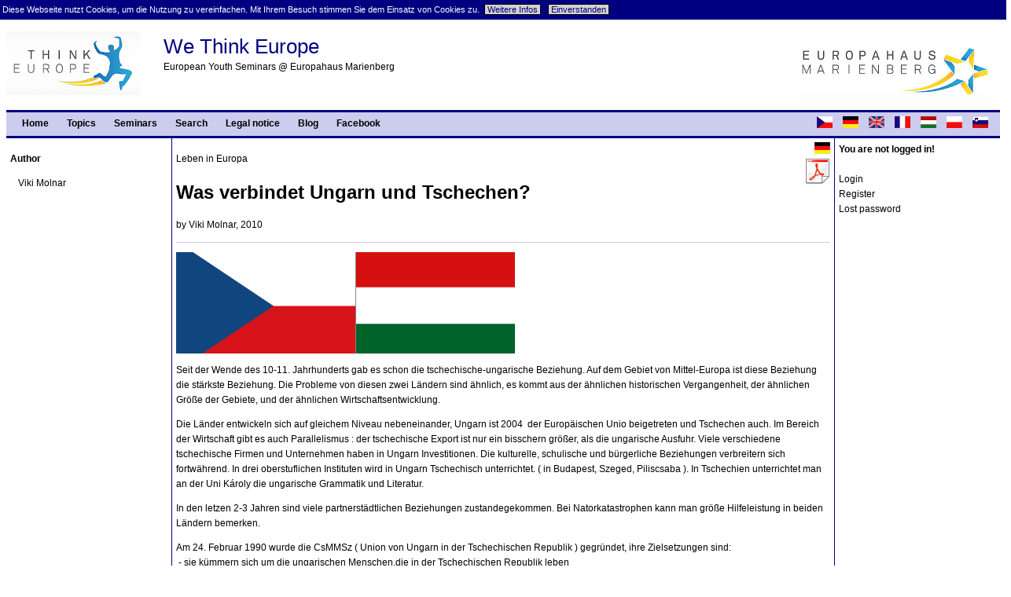

--- FILE ---
content_type: text/html; charset=UTF-8
request_url: http://euys.eu/de/108/was-verbindet-ungarn-und-tschechen-.html
body_size: 3207
content:
<html>
<head>
<title>We think Europe - European Youth Seminars @ Europa-Haus Marienberg</title>
<meta http-equiv="content-type" content="text/html; charset=UTF-8">
<script language="JavaScript" type="text/javascript" src="/js/main.js"></script>
<script language="JavaScript" type="text/javascript" src="/js/ajax.js"></script>
<link rel="stylesheet" media="screen" href="/css/main.css?ts=1768607501">

<link rel="Shortcut Icon" type="image/ico" href="/favicon.ico" />

</head>
<body>

<div id="header">
<a href="http://www.europa-haus-marienberg.eu" target="_blank"><img src="/img/logo_ehm.png" width=248 height=81 alt="Europahaus Marienberg" title="Europahaus Marienberg" align="right" border=0></a>
We Think Europe<br /><div id="userinfo">European Youth Seminars @ Europahaus Marienberg</div></div>

<div id="mainnav">
<div id="flags">
<a href="?setlang=cz"><img src="/img/flags/cz.gif" width=20 height=15 border=0 alt="cz" title="cz" /></a>
<a href="?setlang=de"><img src="/img/flags/de.gif" width=20 height=15 border=0 alt="de" title="de" /></a>
<a href="?setlang=en"><img src="/img/flags/en.gif" width=20 height=15 border=0 alt="en" title="en" /></a>
<a href="?setlang=fr"><img src="/img/flags/fr.gif" width=20 height=15 border=0 alt="fr" title="fr" /></a>
<a href="?setlang=hu"><img src="/img/flags/hu.gif" width=20 height=15 border=0 alt="hu" title="hu" /></a>
<a href="?setlang=pl"><img src="/img/flags/pl.gif" width=20 height=15 border=0 alt="pl" title="pl" /></a>
<a href="?setlang=si"><img src="/img/flags/si.gif" width=20 height=15 border=0 alt="si" title="si" /></a>
</div>

<a href="/index.php">Home</a>

<a href="/subjects.php">Topics</a>

<a href="/seminars.php">Seminars</a>

<!-- <a href="/map.php">Map</a> -->

<a href="/search.php">Search</a>

<a href="/legals.php">Legal notice</a>

<!-- <a href="/facebook.php">Facebook</a> -->

<a href="http://thinkeurope.net/" target="_blank">Blog</a>

<a href="http://www.facebook.com/thinkeurope" target="_blank">Facebook</a>

<!-- <a href="http://www.internet-trainer.eu" target="_blank">Internet-Trainer</a> -->
</div>

<div id="leftbar">
<p><b>Author</b></p><p><a href="/u/39/viki-molnar.html">Viki Molnar</a></p></div>

<div id="context">
<b>You are not logged in!</b><br /><a href="/login.php">Login</a>
<a href="/register.php">Register</a>
<a href="/sendpass.php">Lost password</a>
</div>

<div id="main">
<div style="float: right; text-align: right;">
&nbsp;<a href="/de/108/view.html"><img src="/img/flags/de.gif" border=0 width=20 height=15 alt="de" title="de"></a>
<br />
<a href="/pdf/de/108.pdf" target="_blank"><img src="/img/icons/pdf.png" width=32 height=32 alt="PDF" title="PDF" border=0 /></a></div>
<p>Leben in Europa</p>
<h1>Was verbindet Ungarn und Tschechen?</h1>
<p>by <a href="/u/39/viki-molnar.html">Viki Molnar</a>, 2010</p>
<div class="article_know"><p><img src="../../../img/uploads/seminar_1/k-pecskeeeeee.png" alt="" width="431" height="129" /></p>
<p>Seit der Wende des 10-11. Jahrhunderts gab es schon die tschechische-ungarische Beziehung. Auf dem Gebiet von Mittel-Europa ist diese Beziehung die st&auml;rkste Beziehung. Die Probleme von diesen zwei L&auml;ndern sind &auml;hnlich, es kommt aus der &auml;hnlichen historischen Vergangenheit, der &auml;hnlichen Gr&ouml;&szlig;e der Gebiete, und der &auml;hnlichen Wirtschaftsentwicklung.</p>
<p>Die L&auml;nder entwickeln sich auf gleichem Niveau nebeneinander, Ungarn ist 2004&nbsp; der Europ&auml;ischen Unio beigetreten und Tschechen auch. Im Bereich der Wirtschaft gibt es auch Parallelismus : der tschechische Export ist nur ein bisschern gr&ouml;&szlig;er, als die ungarische Ausfuhr. Viele verschiedene tschechische Firmen und Unternehmen haben in Ungarn Investitionen. Die kulturelle, schulische und b&uuml;rgerliche Beziehungen verbreitern sich fortw&auml;hrend. In drei oberstuflichen Instituten wird in Ungarn Tschechisch unterrichtet. ( in Budapest, Szeged, Piliscsaba ). In Tschechien unterrichtet man an der Uni K&aacute;roly die ungarische Grammatik und Literatur.</p>
<p>In den letzen 2-3 Jahren sind viele partnerst&auml;dtlichen Beziehungen zustandegekommen. Bei Natorkatastrophen kann man gr&ouml;&szlig;e Hilfeleistung in beiden L&auml;ndern bemerken.</p>
<p>Am 24. Februar 1990 wurde die CsMMSz ( Union von Ungarn in der Tschechischen Republik ) gegr&uuml;ndet, ihre Zielsetzungen sind:&nbsp;<br />&nbsp;- sie k&uuml;mmern sich um die ungarischen Menschen,die in der Tschechischen Republik leben <br />&nbsp;-die Entwicklung&nbsp; der ungarischen Kultur <br />&nbsp;-die Pflege der Traditionen der ungarisch-tschechischen Beziehungen .</p>
<p>Die Fremdenindustrie steigt auch an, weil heute mehr ungarische Menschen in Prag bzw in der Tschechischeen Republik leben, als fr&uuml;her. Es ist auf der anderer Seite ebenso, die Tshcechen interrssieren sich f&uuml;r Ungarn viel besser. Die Bev&ouml;lkerung der L&auml;nder ist gleich ( zirka 10 Millionen ).</p></div><div class="article_think"><p>Ich meine, die &auml;hnliche historische Vergangenheit hat eine besondere Beziehung &nbsp;zwichen Tschechen und Ungarn erschafft. Dergleiche K&ouml;nig, diegleiche Grenze in der Vergangenheit, und die kulturelle Zusammenarbeit, die F&ouml;rderung der ungarischen Minderheit in Tschechischen Republik, haben zu diesem starken Band assistiert. Beide L&auml;nder sind beliebte turistische Zielpunkte sowohl bei den Tschechen als auch bei den Ungarn.</p>
<p>Ich h&ouml;re immer aktiv zu, wenn in dem Fernsehen &uuml;ber Tschechischen Republik Nachrichten zu h&ouml;ren sind. Die beiden V&ouml;lker betrachten einander als Geschwister. Die Bildung von CsMMSz f&auml;llt auf meinen Geburtstag, dieser Umstand ist eine Meringe auf meiner Geburtstagstorte. Diese Beziehung ist also unleugbar.</p></div><div style="height:50px;" class="TabList">
<ul>
<li><a href='#' onMouseOver="ShowSocialArea('ArtVotes'); return false;">I like this article</a></li>
<li><a href='#' onMouseOver="ShowSocialArea('FBComment'); return false;">Comments in social networks</a></li>
<li><a href='#' onMouseOver="ShowSocialArea('SiteComments'); return false;">Comments on this page</a></li>
</ul>
</div>
<a name="votes"></a>
<div id="ArtVotes">
<h4>Do you like this article?</h4><p><b>Please log in to vote.</b></p>
<a href="?vote=1#votes"><img width=16 height=16 src="/img/votes/stern-grau.png" onMouseOver="this.src='/img/votes/stern-blau.png'" onMouseOut="this.src='/img/votes/stern-grau.png'" width=10 height=10 alt="" title="" border=0></a>
<a href="?vote=2#votes"><img width=16 height=16 src="/img/votes/stern-grau.png" onMouseOver="this.src='/img/votes/stern-blau.png'" onMouseOut="this.src='/img/votes/stern-grau.png'" width=10 height=10 alt="" title="" border=0></a>
<a href="?vote=3#votes"><img width=16 height=16 src="/img/votes/stern-grau.png" onMouseOver="this.src='/img/votes/stern-blau.png'" onMouseOut="this.src='/img/votes/stern-grau.png'" width=10 height=10 alt="" title="" border=0></a>
<a href="?vote=4#votes"><img width=16 height=16 src="/img/votes/stern-grau.png" onMouseOver="this.src='/img/votes/stern-blau.png'" onMouseOut="this.src='/img/votes/stern-grau.png'" width=10 height=10 alt="" title="" border=0></a>
<a href="?vote=5#votes"><img width=16 height=16 src="/img/votes/stern-grau.png" onMouseOver="this.src='/img/votes/stern-blau.png'" onMouseOut="this.src='/img/votes/stern-grau.png'" width=10 height=10 alt="" title="" border=0></a>
<br />&nbsp;<br /><p id="AddThisBox" class="addthis_toolbox addthis_default_style ">
<a class="addthis_button_facebook_like" fb:like:layout="button_count"></a>
<a class="addthis_button_tweet"></a>
<a class="addthis_counter addthis_pill_style"></a>
</p>
<script type="text/javascript" src="http://s7.addthis.com/js/250/addthis_widget.js#pubid=xa-4db6e2ec41bb6ab4"></script>
<p>&nbsp;</p>
</div><div id="FBComment">
<h4>Show your opinion on Facebook</h4>
<div id="fb-root"></div><script src="http://connect.facebook.net/de_DE/all.js#appId=135041333203443&amp;xfbml=1"></script><fb:comments href="http://euys.eu/de/108/was-verbindet-ungarn-und-tschechen-.html" num_posts="3" width="500"></fb:comments>
</div>
<a name="comments"></a>
<div id="SiteComments">
<h4>Write your opinion about this article:</h4>Please log in to write your opinion.</div>
<script type="text/javascript">
function CheckCommentForm()
	{
	if (document.CommentForm.comment.value == '')
		{alert('enter_comment'); return false;}
	}
</script>
<script type="text/javascript">
function ShowSocialArea(Area)
	{
	if (Area == 'ArtVotes')
		{
		document.getElementById('SiteComments').style.display = 'none';
		document.getElementById('ArtVotes').style.display = 'block';
		document.getElementById('FBComment').style.display = 'none';
		}
	else if (Area == 'FBComment')
		{
		document.getElementById('SiteComments').style.display = 'none';
		document.getElementById('ArtVotes').style.display = 'none';
		document.getElementById('FBComment').style.display = 'block';
		}
	else if (Area == 'SiteComments')
		{
		document.getElementById('SiteComments').style.display = 'block';
		document.getElementById('ArtVotes').style.display = 'none';
		document.getElementById('FBComment').style.display = 'none';
		}
	}
</script>
</div>





<div id="footer">
euys - &copy; Thomas Krohn - April 2010 | <a href="http://www.internet-trainer.eu">www.internet-trainer.eu</a> | <a href="http://www.netinar.de">www.netinar.de</a>
</div>


<script type="text/javascript" src="/js/cookieinfo.js"></script>
</body>
</html> 


--- FILE ---
content_type: text/css
request_url: http://euys.eu/css/main.css?ts=1768607501
body_size: 1333
content:
body
	{background-color: white; padding: 0px; font-size: 12px; font-family: Verdana, Helvetica, sans-serif; color: black; line-height: 1.6em;} 

table td
	{font-size: 12px; font-family: Verdana, Helvetica, sans-serif; color: black; }

#header
	{font-size: 26px; font-family: Verdana, Helvetica, sans-serif; color: navy; text-align: left; padding: 10px; padding-left: 200px; border-bottom: 3px solid navy; background-image:url(../img/logo_te.png); background-repeat:no-repeat; height: 80px;}

#footer
	{font-size: 10px; font-family: Verdana, Helvetica, sans-serif; background-color: #ccccee; height: 20px; border-bottom: 3px solid navy; border-top: 3px solid navy; padding-left: 10px; padding-right: 10px; clear: both; margin-top: 10px;}

#userinfo
	{font-size: 12px; font-family: Verdana, Helvetica, sans-serif; color: black; padding-top:7px;}

#mainnav
	{background-color: #ccccee; height: 25px; border-bottom: 3px solid navy; padding-left: 10px; padding-right: 10px; vertical-align: middle; padding-top: 5px;}

#mainnav img
	{padding-right: 10px; padding-left: 10px; border: solid 0px black;}

#mainnav a
	{font-size: 12px; font-family: Verdana, Helvetica, sans-serif; color: black; padding-right: 10px; padding-left: 10px; text-decoration: none; font-weight: bold;}

#mainnav a:hover
	{text-decoration: underline;}

#flags
	{float: right; width: 40%; text-align: right;}

#flags img
	{padding-right: 5px; padding-left: 5px;}

#flags a
	{padding-right: 0px; padding-left: 0px;}

#search
	{position: absolute; top: 30px; left: 150px; width: 200px; height: 50px; font-size: 12px; font-family: Verdana, Helvetica, sans-serif; font-weight: bold;}

#leftbar 
	{width: 200px; float: left; padding: 5px; font-size: 12px; font-family: Verdana, Helvetica, sans-serif; color: black; height: 90%;}

#leftbar a
	{font-size: 12px; font-family: Verdana, Helvetica, sans-serif; color: black; padding-right: 10px; padding-left: 10px; text-decoration: none; display: block;}

#leftbar a:hover
	{font-weight: bold;}

#leftbar b
	{font-weight: bold; display: block;}

#context
	{width: 200px; height: 90%; float: right; padding: 5px; font-size: 12px; font-family: Verdana, Helvetica, sans-serif; color: black; overflow: hidden;}

#context b
	{display: block;}

#context input
	{width: 150px; border: solid 1px black; border-bottom: solid 2px navy;}

#context a
	{color: black; text-decoration: none; display: block;}

#context a:hover
	{color: black; text-decoration: none; font-weight: bold;}

#map
	{width: 100%; }
#main
	{display: block; margin-left: 210px; margin-right: 210px; padding: 5px; font-size: 12px; font-family: Verdana, Helvetica, sans-serif; color: black; border-left: solid 1px navy; border-right: solid 1px navy; }

#main input
	{width: 400px; border: solid 1px navy; border-bottom: solid 2px navy; border-right: solid 2px navy;}

#main textarea
	{width: 400px; border: solid 1px navy; border-bottom: solid 2px navy; border-right: solid 2px navy;}

#main select
	{width: 400px; border: solid 1px navy; border-bottom: solid 2px navy; border-right: solid 2px navy;}

#main fieldset
	{background-color: #eeeeee;}

#main legend
	{font-weight: bold; background-color: #eeeeee; border-top: solid 1px black;}

#main a
	{color: black; text-decoration: none;}

#main a:hover
	{text-decoration: underline;}

div.error
	{border: solid 2px red;  background-color: salmon; padding:10px;}

div.success
	{border: solid 2px darkgreen; background-color: #aaff88; padding:10px;}

div.notice
	{border: solid 2px #ff9900; background-color: #ffee99; padding:10px;}

div.seminars
	{width: 130px; height: 200px; float: left; border: solid black 1px; padding: 3px; margin:3px; overflow: hidden; background-color: #ccccee; overflow: hidden;}

div.article_know
	{border-top: solid 1px #ccccee;}

div.article_think
	{border-top: solid 1px #ccccee;}

#abclist
	{margin-bottom: 5px;}

#abclist a
	{text-decoration: none; overflow: hidden; border-bottom: 1px solid white; color: navy;  padding-left: 3px; padding-right: 3px;}

#abclist a:hover
	{background-color: #ccccee; border-bottom: 1px solid navy; font-size: 18px; }

#abclist a.active
	{font-size: 18px; font-weight: bold;}

#conlist
	{height: 200px; margin-bottom: 10px; border-top: 2px solid navy; overflow: auto;}

#conlist a
	{float: left; padding: 3px; width: 24%; height: 15px; color: black; text-decoration: none; overflow: hidden; border-bottom: 1px solid white;}

#conlist a:hover
	{background-color: #ccccee; border-bottom: 1px solid navy;}

#conlist table tr th
	{background-color: #ccccee; border-bottom: 1px solid navy; font-weight: bold; font-size: 12px;}

#conlist table tr td
	{background-color: #ffffff; border-bottom: 1px solid navy; font-weight: normal; font-size: 12px;}

#confull
	{border-top: 2px solid navy; border-top: 2px solid navy;}

#conshow
	{height: 400px; border-top: 2px solid navy; overflow: auto;}

#conshow div.showedit
	{float: right; width: 100px; text-align: right; padding: 5px; border-bottom: 1px solid navy; background-color: #ccccee; }

#conshow div.showedit a
	{text-decoration: none; color: black;}

#conshow div.showedit a:hover
	{font-weight: bold;}

#conshow table td
	{font-size: 12px; font-family: Verdana, Helvetica, sans-serif; color: black; }

#conshow table th
	{font-size: 12px; font-family: Verdana, Helvetica, sans-serif; color: black; font-weight: bold; text-align: left;}


a.AjaxContentBoxLink
	{white-space: nowrap; color: black; text-decoration: none;}


div.SWAreaList {display: block;}
div.SWAreaList ul {list-style-type: none; padding-left: 0px;}
div.SWAreaList ul li {display: inline; float: left; color: red; padding: 5px; border-left: 1px black solid; border-right: 1px black solid; border-bottom: 1px black solid; background-color: #ccccee; margin-right: 10px;}

div.SwAreaActive {display: block;}
div.SwArea {display: none;}

div.TabList {display: block; border-top: solid 2px navy;}
div.TabList ul {list-style-type: none; padding-left: 0px;}
div.TabList ul li {display: inline; float: left; color: red; padding: 5px; border-left: 1px black solid; border-right: 1px black solid; border-bottom: 1px black solid; background-color: #ccccee; margin-right: 10px;}

a.button {border: solid 1px navy; background-color: #dddddd; padding: 5px;}

h1 {line-height: 140%;}

#ArtVotes {border-top: solid 2px navy;}

#SiteComments {border-top: solid 2px navy; display: none;}
#FBComment {border-top: solid 2px navy; display: none;}

div.comment {border-bottom: solid 1px navy; margin-bottom: 10px;};



--- FILE ---
content_type: text/javascript
request_url: http://euys.eu/js/cookieinfo.js
body_size: 761
content:


function CookieInfo()
{
var CookieText = 'Diese Webseite nutzt Cookies, um die Nutzung zu vereinfachen. Mit Ihrem Besuch stimmen Sie dem Einsatz von Cookies zu.';
var CookieInfoUrl = '/legals.php';
var CookieInfoTarget = '_self';

var CookieButtonStyle = 'style="color: navy; text-decoration: none; padding: 0 3px; margin: 0 3px; background-color: lightgray; border: solid 1px black;"';
var CookieLinks = '<a href="'+CookieInfoUrl+'" target="'+CookieInfoTarget+'" '+CookieButtonStyle+'>Weitere Infos</a> <a href="#" onClick="return CookieAccept();" '+CookieButtonStyle+'>Einverstanden</a>';

var cookieinfo = document.createElement("div");
cookieinfo.setAttribute("id", "cookieinfo");
cookieinfo.setAttribute("style", "background-color:navy; color: white; font-size: 11px; position: absolute; top:0px; width: 100%; left: 0px; padding: 3px;");

document.getElementsByTagName('body')[0].appendChild(cookieinfo);
document.getElementById('cookieinfo').innerHTML = CookieText+' '+CookieLinks;

document.body.style.marginTop='40px';
}

function CookieAccept()
{
  var Path = '/';
  
  var Verfall = 1000 * 60 * 60 * 24 * 365;
  var jetzt = new Date();
  var Auszeit = new Date(jetzt.getTime() + Verfall)
  var Ende = 'expires='+Auszeit.toGMTString();
  
  document.cookie = 'CookieUse=Accepted;path='+Path+';'+Ende;
  document.getElementById('cookieinfo').style.display='none';
  document.body.style.marginTop='0px';
  return false;
}

if (document.cookie.indexOf('CookieUse=Accepted') < 0) {CookieInfo();}

--- FILE ---
content_type: text/javascript
request_url: http://euys.eu/js/main.js
body_size: 181
content:
function init()
	{

	}



function SwitchArea(label, id)
	{
	for (i=0;i<10;i++)
		{
		if (document.getElementById(label+'_'+i))
			{document.getElementById(label+'_'+i).style.display = 'none';}
		}
	
	document.getElementById(label+'_'+id).style.display = 'block';
	
	return false;
	}